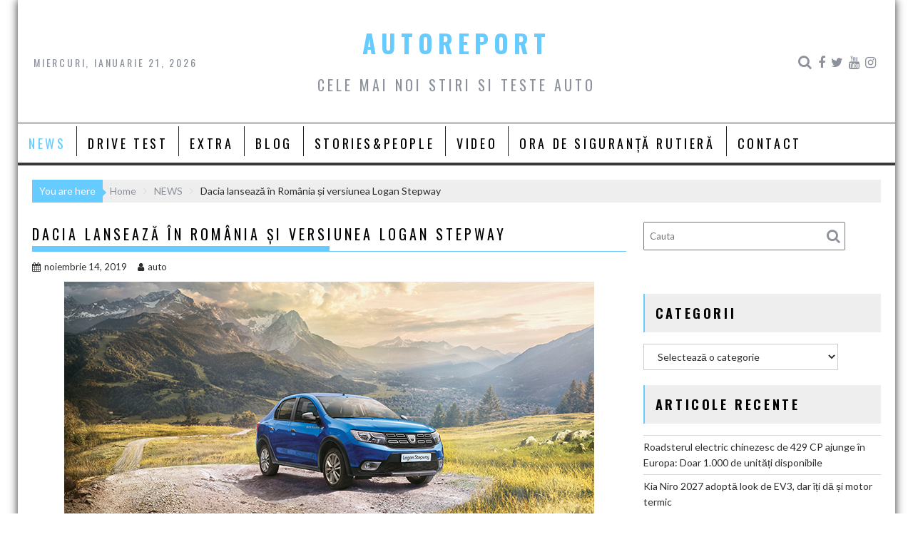

--- FILE ---
content_type: text/html; charset=UTF-8
request_url: http://autoreport.ro/dacia-lanseaza-in-romania-si-versiunea-logan-stepway/
body_size: 15994
content:
<!DOCTYPE html><html lang="ro-RO">
    	<head>

		<meta charset="UTF-8">
        <meta name="viewport" content="width=device-width, initial-scale=1">
        <link rel="profile" href="http://gmpg.org/xfn/11">
        <link rel="pingback" href="http://autoreport.ro/xmlrpc.php">
    <title>Dacia lansează în România și versiunea Logan Stepway &#8211; AUTOREPORT</title>
<meta name='robots' content='max-image-preview:large' />
<link rel='dns-prefetch' href='//static.addtoany.com' />
<link rel='dns-prefetch' href='//apis.google.com' />
<link rel='dns-prefetch' href='//fonts.googleapis.com' />
<link rel='dns-prefetch' href='//s.w.org' />
<link rel="alternate" type="application/rss+xml" title="AUTOREPORT &raquo; Flux" href="http://autoreport.ro/feed/" />
<link rel="alternate" type="application/rss+xml" title="AUTOREPORT &raquo; Flux comentarii" href="http://autoreport.ro/comments/feed/" />
<script type="text/javascript">
window._wpemojiSettings = {"baseUrl":"https:\/\/s.w.org\/images\/core\/emoji\/14.0.0\/72x72\/","ext":".png","svgUrl":"https:\/\/s.w.org\/images\/core\/emoji\/14.0.0\/svg\/","svgExt":".svg","source":{"concatemoji":"http:\/\/autoreport.ro\/wp-includes\/js\/wp-emoji-release.min.js?ver=6.0.11"}};
/*! This file is auto-generated */
!function(e,a,t){var n,r,o,i=a.createElement("canvas"),p=i.getContext&&i.getContext("2d");function s(e,t){var a=String.fromCharCode,e=(p.clearRect(0,0,i.width,i.height),p.fillText(a.apply(this,e),0,0),i.toDataURL());return p.clearRect(0,0,i.width,i.height),p.fillText(a.apply(this,t),0,0),e===i.toDataURL()}function c(e){var t=a.createElement("script");t.src=e,t.defer=t.type="text/javascript",a.getElementsByTagName("head")[0].appendChild(t)}for(o=Array("flag","emoji"),t.supports={everything:!0,everythingExceptFlag:!0},r=0;r<o.length;r++)t.supports[o[r]]=function(e){if(!p||!p.fillText)return!1;switch(p.textBaseline="top",p.font="600 32px Arial",e){case"flag":return s([127987,65039,8205,9895,65039],[127987,65039,8203,9895,65039])?!1:!s([55356,56826,55356,56819],[55356,56826,8203,55356,56819])&&!s([55356,57332,56128,56423,56128,56418,56128,56421,56128,56430,56128,56423,56128,56447],[55356,57332,8203,56128,56423,8203,56128,56418,8203,56128,56421,8203,56128,56430,8203,56128,56423,8203,56128,56447]);case"emoji":return!s([129777,127995,8205,129778,127999],[129777,127995,8203,129778,127999])}return!1}(o[r]),t.supports.everything=t.supports.everything&&t.supports[o[r]],"flag"!==o[r]&&(t.supports.everythingExceptFlag=t.supports.everythingExceptFlag&&t.supports[o[r]]);t.supports.everythingExceptFlag=t.supports.everythingExceptFlag&&!t.supports.flag,t.DOMReady=!1,t.readyCallback=function(){t.DOMReady=!0},t.supports.everything||(n=function(){t.readyCallback()},a.addEventListener?(a.addEventListener("DOMContentLoaded",n,!1),e.addEventListener("load",n,!1)):(e.attachEvent("onload",n),a.attachEvent("onreadystatechange",function(){"complete"===a.readyState&&t.readyCallback()})),(e=t.source||{}).concatemoji?c(e.concatemoji):e.wpemoji&&e.twemoji&&(c(e.twemoji),c(e.wpemoji)))}(window,document,window._wpemojiSettings);
</script>
<style type="text/css">
img.wp-smiley,
img.emoji {
	display: inline !important;
	border: none !important;
	box-shadow: none !important;
	height: 1em !important;
	width: 1em !important;
	margin: 0 0.07em !important;
	vertical-align: -0.1em !important;
	background: none !important;
	padding: 0 !important;
}
</style>
	<link rel='stylesheet' id='sby_styles-css'  href='http://autoreport.ro/wp-content/plugins/feeds-for-youtube/css/sb-youtube.min.css?ver=1.4.5' type='text/css' media='all' />
<link rel='stylesheet' id='sbi_styles-css'  href='http://autoreport.ro/wp-content/plugins/instagram-feed/css/sbi-styles.min.css?ver=6.0.6' type='text/css' media='all' />
<link rel='stylesheet' id='wp-block-library-css'  href='http://autoreport.ro/wp-includes/css/dist/block-library/style.min.css?ver=6.0.11' type='text/css' media='all' />
<style id='wp-block-library-theme-inline-css' type='text/css'>
.wp-block-audio figcaption{color:#555;font-size:13px;text-align:center}.is-dark-theme .wp-block-audio figcaption{color:hsla(0,0%,100%,.65)}.wp-block-code{border:1px solid #ccc;border-radius:4px;font-family:Menlo,Consolas,monaco,monospace;padding:.8em 1em}.wp-block-embed figcaption{color:#555;font-size:13px;text-align:center}.is-dark-theme .wp-block-embed figcaption{color:hsla(0,0%,100%,.65)}.blocks-gallery-caption{color:#555;font-size:13px;text-align:center}.is-dark-theme .blocks-gallery-caption{color:hsla(0,0%,100%,.65)}.wp-block-image figcaption{color:#555;font-size:13px;text-align:center}.is-dark-theme .wp-block-image figcaption{color:hsla(0,0%,100%,.65)}.wp-block-pullquote{border-top:4px solid;border-bottom:4px solid;margin-bottom:1.75em;color:currentColor}.wp-block-pullquote__citation,.wp-block-pullquote cite,.wp-block-pullquote footer{color:currentColor;text-transform:uppercase;font-size:.8125em;font-style:normal}.wp-block-quote{border-left:.25em solid;margin:0 0 1.75em;padding-left:1em}.wp-block-quote cite,.wp-block-quote footer{color:currentColor;font-size:.8125em;position:relative;font-style:normal}.wp-block-quote.has-text-align-right{border-left:none;border-right:.25em solid;padding-left:0;padding-right:1em}.wp-block-quote.has-text-align-center{border:none;padding-left:0}.wp-block-quote.is-large,.wp-block-quote.is-style-large,.wp-block-quote.is-style-plain{border:none}.wp-block-search .wp-block-search__label{font-weight:700}:where(.wp-block-group.has-background){padding:1.25em 2.375em}.wp-block-separator.has-css-opacity{opacity:.4}.wp-block-separator{border:none;border-bottom:2px solid;margin-left:auto;margin-right:auto}.wp-block-separator.has-alpha-channel-opacity{opacity:1}.wp-block-separator:not(.is-style-wide):not(.is-style-dots){width:100px}.wp-block-separator.has-background:not(.is-style-dots){border-bottom:none;height:1px}.wp-block-separator.has-background:not(.is-style-wide):not(.is-style-dots){height:2px}.wp-block-table thead{border-bottom:3px solid}.wp-block-table tfoot{border-top:3px solid}.wp-block-table td,.wp-block-table th{padding:.5em;border:1px solid;word-break:normal}.wp-block-table figcaption{color:#555;font-size:13px;text-align:center}.is-dark-theme .wp-block-table figcaption{color:hsla(0,0%,100%,.65)}.wp-block-video figcaption{color:#555;font-size:13px;text-align:center}.is-dark-theme .wp-block-video figcaption{color:hsla(0,0%,100%,.65)}.wp-block-template-part.has-background{padding:1.25em 2.375em;margin-top:0;margin-bottom:0}
</style>
<style id='global-styles-inline-css' type='text/css'>
body{--wp--preset--color--black: #000000;--wp--preset--color--cyan-bluish-gray: #abb8c3;--wp--preset--color--white: #ffffff;--wp--preset--color--pale-pink: #f78da7;--wp--preset--color--vivid-red: #cf2e2e;--wp--preset--color--luminous-vivid-orange: #ff6900;--wp--preset--color--luminous-vivid-amber: #fcb900;--wp--preset--color--light-green-cyan: #7bdcb5;--wp--preset--color--vivid-green-cyan: #00d084;--wp--preset--color--pale-cyan-blue: #8ed1fc;--wp--preset--color--vivid-cyan-blue: #0693e3;--wp--preset--color--vivid-purple: #9b51e0;--wp--preset--gradient--vivid-cyan-blue-to-vivid-purple: linear-gradient(135deg,rgba(6,147,227,1) 0%,rgb(155,81,224) 100%);--wp--preset--gradient--light-green-cyan-to-vivid-green-cyan: linear-gradient(135deg,rgb(122,220,180) 0%,rgb(0,208,130) 100%);--wp--preset--gradient--luminous-vivid-amber-to-luminous-vivid-orange: linear-gradient(135deg,rgba(252,185,0,1) 0%,rgba(255,105,0,1) 100%);--wp--preset--gradient--luminous-vivid-orange-to-vivid-red: linear-gradient(135deg,rgba(255,105,0,1) 0%,rgb(207,46,46) 100%);--wp--preset--gradient--very-light-gray-to-cyan-bluish-gray: linear-gradient(135deg,rgb(238,238,238) 0%,rgb(169,184,195) 100%);--wp--preset--gradient--cool-to-warm-spectrum: linear-gradient(135deg,rgb(74,234,220) 0%,rgb(151,120,209) 20%,rgb(207,42,186) 40%,rgb(238,44,130) 60%,rgb(251,105,98) 80%,rgb(254,248,76) 100%);--wp--preset--gradient--blush-light-purple: linear-gradient(135deg,rgb(255,206,236) 0%,rgb(152,150,240) 100%);--wp--preset--gradient--blush-bordeaux: linear-gradient(135deg,rgb(254,205,165) 0%,rgb(254,45,45) 50%,rgb(107,0,62) 100%);--wp--preset--gradient--luminous-dusk: linear-gradient(135deg,rgb(255,203,112) 0%,rgb(199,81,192) 50%,rgb(65,88,208) 100%);--wp--preset--gradient--pale-ocean: linear-gradient(135deg,rgb(255,245,203) 0%,rgb(182,227,212) 50%,rgb(51,167,181) 100%);--wp--preset--gradient--electric-grass: linear-gradient(135deg,rgb(202,248,128) 0%,rgb(113,206,126) 100%);--wp--preset--gradient--midnight: linear-gradient(135deg,rgb(2,3,129) 0%,rgb(40,116,252) 100%);--wp--preset--duotone--dark-grayscale: url('#wp-duotone-dark-grayscale');--wp--preset--duotone--grayscale: url('#wp-duotone-grayscale');--wp--preset--duotone--purple-yellow: url('#wp-duotone-purple-yellow');--wp--preset--duotone--blue-red: url('#wp-duotone-blue-red');--wp--preset--duotone--midnight: url('#wp-duotone-midnight');--wp--preset--duotone--magenta-yellow: url('#wp-duotone-magenta-yellow');--wp--preset--duotone--purple-green: url('#wp-duotone-purple-green');--wp--preset--duotone--blue-orange: url('#wp-duotone-blue-orange');--wp--preset--font-size--small: 13px;--wp--preset--font-size--medium: 20px;--wp--preset--font-size--large: 36px;--wp--preset--font-size--x-large: 42px;}.has-black-color{color: var(--wp--preset--color--black) !important;}.has-cyan-bluish-gray-color{color: var(--wp--preset--color--cyan-bluish-gray) !important;}.has-white-color{color: var(--wp--preset--color--white) !important;}.has-pale-pink-color{color: var(--wp--preset--color--pale-pink) !important;}.has-vivid-red-color{color: var(--wp--preset--color--vivid-red) !important;}.has-luminous-vivid-orange-color{color: var(--wp--preset--color--luminous-vivid-orange) !important;}.has-luminous-vivid-amber-color{color: var(--wp--preset--color--luminous-vivid-amber) !important;}.has-light-green-cyan-color{color: var(--wp--preset--color--light-green-cyan) !important;}.has-vivid-green-cyan-color{color: var(--wp--preset--color--vivid-green-cyan) !important;}.has-pale-cyan-blue-color{color: var(--wp--preset--color--pale-cyan-blue) !important;}.has-vivid-cyan-blue-color{color: var(--wp--preset--color--vivid-cyan-blue) !important;}.has-vivid-purple-color{color: var(--wp--preset--color--vivid-purple) !important;}.has-black-background-color{background-color: var(--wp--preset--color--black) !important;}.has-cyan-bluish-gray-background-color{background-color: var(--wp--preset--color--cyan-bluish-gray) !important;}.has-white-background-color{background-color: var(--wp--preset--color--white) !important;}.has-pale-pink-background-color{background-color: var(--wp--preset--color--pale-pink) !important;}.has-vivid-red-background-color{background-color: var(--wp--preset--color--vivid-red) !important;}.has-luminous-vivid-orange-background-color{background-color: var(--wp--preset--color--luminous-vivid-orange) !important;}.has-luminous-vivid-amber-background-color{background-color: var(--wp--preset--color--luminous-vivid-amber) !important;}.has-light-green-cyan-background-color{background-color: var(--wp--preset--color--light-green-cyan) !important;}.has-vivid-green-cyan-background-color{background-color: var(--wp--preset--color--vivid-green-cyan) !important;}.has-pale-cyan-blue-background-color{background-color: var(--wp--preset--color--pale-cyan-blue) !important;}.has-vivid-cyan-blue-background-color{background-color: var(--wp--preset--color--vivid-cyan-blue) !important;}.has-vivid-purple-background-color{background-color: var(--wp--preset--color--vivid-purple) !important;}.has-black-border-color{border-color: var(--wp--preset--color--black) !important;}.has-cyan-bluish-gray-border-color{border-color: var(--wp--preset--color--cyan-bluish-gray) !important;}.has-white-border-color{border-color: var(--wp--preset--color--white) !important;}.has-pale-pink-border-color{border-color: var(--wp--preset--color--pale-pink) !important;}.has-vivid-red-border-color{border-color: var(--wp--preset--color--vivid-red) !important;}.has-luminous-vivid-orange-border-color{border-color: var(--wp--preset--color--luminous-vivid-orange) !important;}.has-luminous-vivid-amber-border-color{border-color: var(--wp--preset--color--luminous-vivid-amber) !important;}.has-light-green-cyan-border-color{border-color: var(--wp--preset--color--light-green-cyan) !important;}.has-vivid-green-cyan-border-color{border-color: var(--wp--preset--color--vivid-green-cyan) !important;}.has-pale-cyan-blue-border-color{border-color: var(--wp--preset--color--pale-cyan-blue) !important;}.has-vivid-cyan-blue-border-color{border-color: var(--wp--preset--color--vivid-cyan-blue) !important;}.has-vivid-purple-border-color{border-color: var(--wp--preset--color--vivid-purple) !important;}.has-vivid-cyan-blue-to-vivid-purple-gradient-background{background: var(--wp--preset--gradient--vivid-cyan-blue-to-vivid-purple) !important;}.has-light-green-cyan-to-vivid-green-cyan-gradient-background{background: var(--wp--preset--gradient--light-green-cyan-to-vivid-green-cyan) !important;}.has-luminous-vivid-amber-to-luminous-vivid-orange-gradient-background{background: var(--wp--preset--gradient--luminous-vivid-amber-to-luminous-vivid-orange) !important;}.has-luminous-vivid-orange-to-vivid-red-gradient-background{background: var(--wp--preset--gradient--luminous-vivid-orange-to-vivid-red) !important;}.has-very-light-gray-to-cyan-bluish-gray-gradient-background{background: var(--wp--preset--gradient--very-light-gray-to-cyan-bluish-gray) !important;}.has-cool-to-warm-spectrum-gradient-background{background: var(--wp--preset--gradient--cool-to-warm-spectrum) !important;}.has-blush-light-purple-gradient-background{background: var(--wp--preset--gradient--blush-light-purple) !important;}.has-blush-bordeaux-gradient-background{background: var(--wp--preset--gradient--blush-bordeaux) !important;}.has-luminous-dusk-gradient-background{background: var(--wp--preset--gradient--luminous-dusk) !important;}.has-pale-ocean-gradient-background{background: var(--wp--preset--gradient--pale-ocean) !important;}.has-electric-grass-gradient-background{background: var(--wp--preset--gradient--electric-grass) !important;}.has-midnight-gradient-background{background: var(--wp--preset--gradient--midnight) !important;}.has-small-font-size{font-size: var(--wp--preset--font-size--small) !important;}.has-medium-font-size{font-size: var(--wp--preset--font-size--medium) !important;}.has-large-font-size{font-size: var(--wp--preset--font-size--large) !important;}.has-x-large-font-size{font-size: var(--wp--preset--font-size--x-large) !important;}
</style>
<link rel='stylesheet' id='press-tube_user_style-css'  href='http://autoreport.ro/wp-content/plugins/press-tube/assets/dist/css/user.css' type='text/css' media='all' />
<link rel='stylesheet' id='social_share_button_style-css'  href='http://autoreport.ro/wp-content/plugins/social-share-button/assets/front/css/style.css?ver=6.0.11' type='text/css' media='all' />
<link rel='stylesheet' id='fontawesome-5-css'  href='http://autoreport.ro/wp-content/plugins/social-share-button/assets/global/css/fontawesome-5.min.css?ver=6.0.11' type='text/css' media='all' />
<link rel='stylesheet' id='rss-retriever-css'  href='http://autoreport.ro/wp-content/plugins/wp-rss-retriever/inc/css/rss-retriever.css?ver=1.6.5' type='text/css' media='all' />
<link rel='stylesheet' id='bxslider-css'  href='http://autoreport.ro/wp-content/themes/acmeblog/assets/library/bxslider/css/jquery.bxslider.min.css?ver=4.2.5' type='text/css' media='all' />
<link rel='stylesheet' id='acmeblog-googleapis-css'  href='//fonts.googleapis.com/css?family=Oswald%3A300%2C400%2C700%7CLato%3A400%2C700&#038;ver=1.0.1' type='text/css' media='all' />
<link rel='stylesheet' id='font-awesome-css'  href='http://autoreport.ro/wp-content/themes/acmeblog/assets/library/Font-Awesome/css/font-awesome.min.css?ver=4.7.0' type='text/css' media='all' />
<link rel='stylesheet' id='acmeblog-style-css'  href='http://autoreport.ro/wp-content/themes/acmeblog/style.css?ver=6.0.11' type='text/css' media='all' />
<style id='acmeblog-style-inline-css' type='text/css'>

            mark,
            .comment-form .form-submit input,
            .slider-section .cat-links a,
            #calendar_wrap #wp-calendar #today,
            #calendar_wrap #wp-calendar #today a,
            .wpcf7-form input.wpcf7-submit:hover,
            .breadcrumb{
                background: #66CCFF;
            }
            a:hover,
            .header-wrapper .menu li a:hover,
            .screen-reader-text:focus,
            .bn-content a:hover,
            .socials a:hover,
            .site-title a,
            .widget_search input#s,
            .besides-slider .post-title a:hover,
            .slider-feature-wrap a:hover,
            .slider-section .bx-controls-direction a,
            .besides-slider .beside-post:hover .beside-caption,
            .besides-slider .beside-post:hover .beside-caption a:hover,
            .featured-desc .above-entry-meta span:hover,
            .posted-on a:hover,
            .cat-links a:hover,
            .comments-link a:hover,
            .edit-link a:hover,
            .tags-links a:hover,
            .byline a:hover,
            .nav-links a:hover,
            #acmeblog-breadcrumbs a:hover,
            .wpcf7-form input.wpcf7-submit,
            .widget li a:hover,
            .header-wrapper .menu > li.current-menu-item > a,
            .header-wrapper .menu > li.current-menu-parent > a,
            .header-wrapper .menu > li.current_page_parent > a,
            .header-wrapper .menu > li.current_page_ancestor > a{
                color: #66CCFF;
            }
         .nav-links .nav-previous a:hover,
            .nav-links .nav-next a:hover{
                border-top: 1px solid #66CCFF;
            }
            .besides-slider .beside-post{
                border-bottom: 3px solid #66CCFF;
            }
            .page-header .page-title,
            .single .entry-header .entry-title{
                border-bottom: 1px solid #66CCFF;
            }
            .page-header .page-title:before,
            .single .entry-header .entry-title:before{
                border-bottom: 7px solid #66CCFF;
            }
            .wpcf7-form input.wpcf7-submit:hover,
            article.post.sticky,
            .comment-form .form-submit input,
            .read-more:hover{
                border: 2px solid #66CCFF;
            }
            .breadcrumb::after {
                border-left: 5px solid #66CCFF;
            }
            .rtl .breadcrumb::after {
                border-right: 5px solid #66CCFF;
                border-left:none;
            }
            .tagcloud a{
                border: 1px solid #66CCFF;
            }
            .widget-title{
                border-left: 2px solid #66CCFF;
            }
            .rtl .widget-title {
                border-right: 5px solid #66CCFF;
                border-left:none;
            }
         
            @media screen and (max-width:992px){
                .slicknav_btn.slicknav_open{
                    border: 1px solid #66CCFF;
                }
                .slicknav_btn.slicknav_open:before{
                    background: #66CCFF;
                    box-shadow: 0 6px 0 0 #66CCFF, 0 12px 0 0 #66CCFF;
                }
                .slicknav_nav li:hover > a,
                .slicknav_nav li.current-menu-ancestor a,
                .slicknav_nav li.current-menu-item  > a,
                .slicknav_nav li.current_page_item a,
                .slicknav_nav li.current_page_item .slicknav_item span,
                .slicknav_nav li .slicknav_item:hover a{
                    color: #66CCFF;
                }
            }
</style>
<link rel='stylesheet' id='acmeblog-block-front-styles-css'  href='http://autoreport.ro/wp-content/themes/acmeblog/acmethemes/gutenberg/gutenberg-front.css?ver=1.0' type='text/css' media='all' />
<link rel='stylesheet' id='addtoany-css'  href='http://autoreport.ro/wp-content/plugins/add-to-any/addtoany.min.css?ver=1.16' type='text/css' media='all' />
<script type='text/javascript' id='addtoany-core-js-before'>
window.a2a_config=window.a2a_config||{};a2a_config.callbacks=[];a2a_config.overlays=[];a2a_config.templates={};a2a_localize = {
	Share: "Partajează",
	Save: "Salvează",
	Subscribe: "Abonare",
	Email: "Email",
	Bookmark: "Pune un semn de carte",
	ShowAll: "Arată tot",
	ShowLess: "Arată mai puțin",
	FindServices: "găseşte serviciu/i",
	FindAnyServiceToAddTo: "găseşte instantaneu orice serviciu de adăugat la",
	PoweredBy: "Propulsat de",
	ShareViaEmail: "Partajat via email",
	SubscribeViaEmail: "Abonare via email",
	BookmarkInYourBrowser: "pune semn în browserul tău",
	BookmarkInstructions: "Apasă Ctrl+D sau \u2318+D pentru a pune un semn de carte paginii",
	AddToYourFavorites: "adaugă la pagini favorite",
	SendFromWebOrProgram: "Trimis de la orice adresă de email sau program de email",
	EmailProgram: "Program de email",
	More: "Mai mult&#8230;",
	ThanksForSharing: "Thanks for sharing!",
	ThanksForFollowing: "Thanks for following!"
};
</script>
<script type='text/javascript' async src='https://static.addtoany.com/menu/page.js' id='addtoany-core-js'></script>
<script type='text/javascript' src='http://autoreport.ro/wp-includes/js/jquery/jquery.min.js?ver=3.6.0' id='jquery-core-js'></script>
<script type='text/javascript' src='http://autoreport.ro/wp-includes/js/jquery/jquery-migrate.min.js?ver=3.3.2' id='jquery-migrate-js'></script>
<script type='text/javascript' async src='http://autoreport.ro/wp-content/plugins/add-to-any/addtoany.min.js?ver=1.1' id='addtoany-jquery-js'></script>
<script type='text/javascript' id='social_share_button_front_js-js-extra'>
/* <![CDATA[ */
var social_share_button_ajax = {"social_share_button_ajaxurl":"http:\/\/autoreport.ro\/wp-admin\/admin-ajax.php"};
/* ]]> */
</script>
<script type='text/javascript' src='http://autoreport.ro/wp-content/plugins/social-share-button/assets/front/js/scripts.js?ver=6.0.11' id='social_share_button_front_js-js'></script>
<!--[if lt IE 9]>
<script type='text/javascript' src='http://autoreport.ro/wp-content/themes/acmeblog/assets/library/html5shiv/html5shiv.min.js?ver=3.7.3' id='html5shiv-js'></script>
<![endif]-->
<!--[if lt IE 9]>
<script type='text/javascript' src='http://autoreport.ro/wp-content/themes/acmeblog/assets/library/respond/respond.min.js?ver=1.1.2' id='respond-js'></script>
<![endif]-->
<link rel="https://api.w.org/" href="http://autoreport.ro/wp-json/" /><link rel="alternate" type="application/json" href="http://autoreport.ro/wp-json/wp/v2/posts/15142" /><link rel="EditURI" type="application/rsd+xml" title="RSD" href="http://autoreport.ro/xmlrpc.php?rsd" />
<link rel="wlwmanifest" type="application/wlwmanifest+xml" href="http://autoreport.ro/wp-includes/wlwmanifest.xml" /> 
<meta name="generator" content="WordPress 6.0.11" />
<link rel="canonical" href="http://autoreport.ro/dacia-lanseaza-in-romania-si-versiunea-logan-stepway/" />
<link rel='shortlink' href='http://autoreport.ro/?p=15142' />
<link rel="alternate" type="application/json+oembed" href="http://autoreport.ro/wp-json/oembed/1.0/embed?url=http%3A%2F%2Fautoreport.ro%2Fdacia-lanseaza-in-romania-si-versiunea-logan-stepway%2F" />
<link rel="alternate" type="text/xml+oembed" href="http://autoreport.ro/wp-json/oembed/1.0/embed?url=http%3A%2F%2Fautoreport.ro%2Fdacia-lanseaza-in-romania-si-versiunea-logan-stepway%2F&#038;format=xml" />
<script>
jQuery(document).ready(function(){
jQuery("html").attr("xmlns:og","http://opengraphprotocol.org/schema/");
});
</script>
			<meta property="og:type" content="article" />
		<meta property="og:title" content="Dacia lansează în România și versiunea Logan Stepway" />
		<meta property="og:site_name" content="AUTOREPORT" />
		<meta property='og:url' content="http://autoreport.ro/dacia-lanseaza-in-romania-si-versiunea-logan-stepway/" />
		<meta name="og:author" content="auto" />
			<meta property="og:title" content="Dacia lansează în România și versiunea Logan Stepway" /><meta property="og:url" content="http://autoreport.ro/dacia-lanseaza-in-romania-si-versiunea-logan-stepway/" /><meta property="og:image" content="http://autoreport.ro/wp-content/uploads/2019/11/loganstepwaygallery.png" /><!-- (c) 2000-2023 Gemius SA version 2.0: /autoreport.ro/970x250_desktop_ssg, xxxxxxx_Ssangyong_Ext(2.10.2023-31.01.2024) -->
<script language="javascript1.2" type="text/javascript">
//<![CDATA[
document.write('<scr'+'ipt src="https://rogde.adocean.pl/_'+(new Date()).getTime()+'/ad.js?id=n3hGJVjL4oDY_RuHHs7xCJh3zUY44ycwKCNFiLit4_z.I7/nc=0/gdpr=0/gdpr_consent=/redir=" language="javascript"></scr'+'ipt>');
//]]>
</script>
<link rel="icon" href="http://autoreport.ro/wp-content/uploads/2016/03/cropped-75156_453911224660272_1980299427_n-32x32.png" sizes="32x32" />
<link rel="icon" href="http://autoreport.ro/wp-content/uploads/2016/03/cropped-75156_453911224660272_1980299427_n-192x192.png" sizes="192x192" />
<link rel="apple-touch-icon" href="http://autoreport.ro/wp-content/uploads/2016/03/cropped-75156_453911224660272_1980299427_n-180x180.png" />
<meta name="msapplication-TileImage" content="http://autoreport.ro/wp-content/uploads/2016/03/cropped-75156_453911224660272_1980299427_n-270x270.png" />
	</head>

<body class="post-template-default single single-post postid-15142 single-format-standard wp-custom-logo blog-large-image single-large-image right-sidebar group-blog">

<svg xmlns="http://www.w3.org/2000/svg" viewBox="0 0 0 0" width="0" height="0" focusable="false" role="none" style="visibility: hidden; position: absolute; left: -9999px; overflow: hidden;" ><defs><filter id="wp-duotone-dark-grayscale"><feColorMatrix color-interpolation-filters="sRGB" type="matrix" values=" .299 .587 .114 0 0 .299 .587 .114 0 0 .299 .587 .114 0 0 .299 .587 .114 0 0 " /><feComponentTransfer color-interpolation-filters="sRGB" ><feFuncR type="table" tableValues="0 0.49803921568627" /><feFuncG type="table" tableValues="0 0.49803921568627" /><feFuncB type="table" tableValues="0 0.49803921568627" /><feFuncA type="table" tableValues="1 1" /></feComponentTransfer><feComposite in2="SourceGraphic" operator="in" /></filter></defs></svg><svg xmlns="http://www.w3.org/2000/svg" viewBox="0 0 0 0" width="0" height="0" focusable="false" role="none" style="visibility: hidden; position: absolute; left: -9999px; overflow: hidden;" ><defs><filter id="wp-duotone-grayscale"><feColorMatrix color-interpolation-filters="sRGB" type="matrix" values=" .299 .587 .114 0 0 .299 .587 .114 0 0 .299 .587 .114 0 0 .299 .587 .114 0 0 " /><feComponentTransfer color-interpolation-filters="sRGB" ><feFuncR type="table" tableValues="0 1" /><feFuncG type="table" tableValues="0 1" /><feFuncB type="table" tableValues="0 1" /><feFuncA type="table" tableValues="1 1" /></feComponentTransfer><feComposite in2="SourceGraphic" operator="in" /></filter></defs></svg><svg xmlns="http://www.w3.org/2000/svg" viewBox="0 0 0 0" width="0" height="0" focusable="false" role="none" style="visibility: hidden; position: absolute; left: -9999px; overflow: hidden;" ><defs><filter id="wp-duotone-purple-yellow"><feColorMatrix color-interpolation-filters="sRGB" type="matrix" values=" .299 .587 .114 0 0 .299 .587 .114 0 0 .299 .587 .114 0 0 .299 .587 .114 0 0 " /><feComponentTransfer color-interpolation-filters="sRGB" ><feFuncR type="table" tableValues="0.54901960784314 0.98823529411765" /><feFuncG type="table" tableValues="0 1" /><feFuncB type="table" tableValues="0.71764705882353 0.25490196078431" /><feFuncA type="table" tableValues="1 1" /></feComponentTransfer><feComposite in2="SourceGraphic" operator="in" /></filter></defs></svg><svg xmlns="http://www.w3.org/2000/svg" viewBox="0 0 0 0" width="0" height="0" focusable="false" role="none" style="visibility: hidden; position: absolute; left: -9999px; overflow: hidden;" ><defs><filter id="wp-duotone-blue-red"><feColorMatrix color-interpolation-filters="sRGB" type="matrix" values=" .299 .587 .114 0 0 .299 .587 .114 0 0 .299 .587 .114 0 0 .299 .587 .114 0 0 " /><feComponentTransfer color-interpolation-filters="sRGB" ><feFuncR type="table" tableValues="0 1" /><feFuncG type="table" tableValues="0 0.27843137254902" /><feFuncB type="table" tableValues="0.5921568627451 0.27843137254902" /><feFuncA type="table" tableValues="1 1" /></feComponentTransfer><feComposite in2="SourceGraphic" operator="in" /></filter></defs></svg><svg xmlns="http://www.w3.org/2000/svg" viewBox="0 0 0 0" width="0" height="0" focusable="false" role="none" style="visibility: hidden; position: absolute; left: -9999px; overflow: hidden;" ><defs><filter id="wp-duotone-midnight"><feColorMatrix color-interpolation-filters="sRGB" type="matrix" values=" .299 .587 .114 0 0 .299 .587 .114 0 0 .299 .587 .114 0 0 .299 .587 .114 0 0 " /><feComponentTransfer color-interpolation-filters="sRGB" ><feFuncR type="table" tableValues="0 0" /><feFuncG type="table" tableValues="0 0.64705882352941" /><feFuncB type="table" tableValues="0 1" /><feFuncA type="table" tableValues="1 1" /></feComponentTransfer><feComposite in2="SourceGraphic" operator="in" /></filter></defs></svg><svg xmlns="http://www.w3.org/2000/svg" viewBox="0 0 0 0" width="0" height="0" focusable="false" role="none" style="visibility: hidden; position: absolute; left: -9999px; overflow: hidden;" ><defs><filter id="wp-duotone-magenta-yellow"><feColorMatrix color-interpolation-filters="sRGB" type="matrix" values=" .299 .587 .114 0 0 .299 .587 .114 0 0 .299 .587 .114 0 0 .299 .587 .114 0 0 " /><feComponentTransfer color-interpolation-filters="sRGB" ><feFuncR type="table" tableValues="0.78039215686275 1" /><feFuncG type="table" tableValues="0 0.94901960784314" /><feFuncB type="table" tableValues="0.35294117647059 0.47058823529412" /><feFuncA type="table" tableValues="1 1" /></feComponentTransfer><feComposite in2="SourceGraphic" operator="in" /></filter></defs></svg><svg xmlns="http://www.w3.org/2000/svg" viewBox="0 0 0 0" width="0" height="0" focusable="false" role="none" style="visibility: hidden; position: absolute; left: -9999px; overflow: hidden;" ><defs><filter id="wp-duotone-purple-green"><feColorMatrix color-interpolation-filters="sRGB" type="matrix" values=" .299 .587 .114 0 0 .299 .587 .114 0 0 .299 .587 .114 0 0 .299 .587 .114 0 0 " /><feComponentTransfer color-interpolation-filters="sRGB" ><feFuncR type="table" tableValues="0.65098039215686 0.40392156862745" /><feFuncG type="table" tableValues="0 1" /><feFuncB type="table" tableValues="0.44705882352941 0.4" /><feFuncA type="table" tableValues="1 1" /></feComponentTransfer><feComposite in2="SourceGraphic" operator="in" /></filter></defs></svg><svg xmlns="http://www.w3.org/2000/svg" viewBox="0 0 0 0" width="0" height="0" focusable="false" role="none" style="visibility: hidden; position: absolute; left: -9999px; overflow: hidden;" ><defs><filter id="wp-duotone-blue-orange"><feColorMatrix color-interpolation-filters="sRGB" type="matrix" values=" .299 .587 .114 0 0 .299 .587 .114 0 0 .299 .587 .114 0 0 .299 .587 .114 0 0 " /><feComponentTransfer color-interpolation-filters="sRGB" ><feFuncR type="table" tableValues="0.098039215686275 1" /><feFuncG type="table" tableValues="0 0.66274509803922" /><feFuncB type="table" tableValues="0.84705882352941 0.41960784313725" /><feFuncA type="table" tableValues="1 1" /></feComponentTransfer><feComposite in2="SourceGraphic" operator="in" /></filter></defs></svg>        <div id="page" class="hfeed site">
            <a class="skip-link screen-reader-text" href="#content" title="link">Skip to content</a>
            <header id="masthead" class="site-header" role="banner">
            <div class="wrapper header-wrapper clearfix">
                <div class="header-container">
                    <div class="site-branding clearfix">
                         <div class="date-display acme-col-3">miercuri, ianuarie 21, 2026</div>                        <div class="site-logo acme-col-3">
                                                                                            <p class="site-title">
                                        <a href="http://autoreport.ro/" rel="home">AUTOREPORT</a>
                                    </p>
                                                                        <p class="site-description">Cele mai noi stiri si teste auto</p>
                                    <!--acmeblog-header-id-display-opt-->
                        </div><!--site-logo-->

                        <div class="right-header acme-col-3 float-right">
                            <div class='acme-search-block'><span class='acme-toggle-search fa fa-search'></span><div class="search-block">
    <form action="http://autoreport.ro" class="searchform" id="searchform" method="get" role="search">
        <div>
            <label for="menu-search" class="screen-reader-text"></label>
                        <input type="text"  placeholder="Cauta"  class="menu-search" id="menu-search" name="s" value="">
            <button class="searchsubmit fa fa-search" type="submit" id="searchsubmit"></button>
        </div>
    </form>
</div></div>        <div class="socials">
                            <a href="http://www.facebook.com/AUTOREPORTRO" class="facebook" data-title="Facebook" target="_blank">
                    <span class="font-icon-social-facebook"><i class="fa fa-facebook"></i></span>
                </a>
                            <a href="http://www.twitter.com/auto_hobby" class="twitter" data-title="Twitter" target="_blank">
                    <span class="font-icon-social-twitter"><i class="fa fa-twitter"></i></span>
                </a>
                            <a href="http://www.youtube.com/autoreportRO" class="youtube" data-title="Youtube" target="_blank">
                    <span class="font-icon-social-youtube"><i class="fa fa-youtube"></i></span>
                </a>
                            <a href="https://www.instagram.com/autoreport.ro/" class="instagram" data-title="Instagram" target="_blank">
                    <span class="font-icon-social-instagram"><i class="fa fa-instagram"></i></span>
                </a>
                    </div>
                                </div>
                    </div>
                    <nav id="site-navigation" class="main-navigation clearfix" role="navigation">
                        <div class="header-main-menu clearfix">
                                                            <div class="acmethemes-nav"><ul id="menu-menu-1" class="menu"><li id="menu-item-7" class="menu-item menu-item-type-taxonomy menu-item-object-category current-post-ancestor current-menu-parent current-post-parent menu-item-7"><a href="http://autoreport.ro/category/news/">NEWS</a></li>
<li id="menu-item-8" class="menu-item menu-item-type-taxonomy menu-item-object-category menu-item-8"><a href="http://autoreport.ro/category/drive-test/">DRIVE TEST</a></li>
<li id="menu-item-9" class="menu-item menu-item-type-taxonomy menu-item-object-category menu-item-9"><a href="http://autoreport.ro/category/extra/">EXTRA</a></li>
<li id="menu-item-10" class="menu-item menu-item-type-taxonomy menu-item-object-category menu-item-10"><a href="http://autoreport.ro/category/blog/">BLOG</a></li>
<li id="menu-item-11" class="menu-item menu-item-type-taxonomy menu-item-object-category menu-item-11"><a href="http://autoreport.ro/category/storiespeople/">STORIES&amp;PEOPLE</a></li>
<li id="menu-item-12" class="menu-item menu-item-type-taxonomy menu-item-object-category menu-item-12"><a href="http://autoreport.ro/category/video/">VIDEO</a></li>
<li id="menu-item-40356" class="menu-item menu-item-type-taxonomy menu-item-object-category menu-item-40356"><a href="http://autoreport.ro/category/ora-de-siguranta-rutiera/">ORA DE SIGURANȚĂ RUTIERĂ</a></li>
<li id="menu-item-13" class="menu-item menu-item-type-post_type menu-item-object-page menu-item-13"><a href="http://autoreport.ro/about/">CONTACT</a></li>
</ul></div>                                                        </div>
                        <!--slick menu container-->
                        <div class="responsive-slick-menu clearfix"></div>
                    </nav>
                    <!-- #site-navigation -->
                </div>
                <!-- .header-container -->
            </div>
            <!-- header-wrapper-->
        </header>
        <!-- #masthead -->
            <div class="wrapper content-wrapper clearfix">
            <div id="content" class="site-content">
    <div class='breadcrumbs init-animate clearfix'><span class='breadcrumb'>You are here</span><div id='acmeblog-breadcrumbs' class='clearfix'><div role="navigation" aria-label="Breadcrumbs" class="breadcrumb-trail breadcrumbs" itemprop="breadcrumb"><ul class="trail-items" itemscope itemtype="http://schema.org/BreadcrumbList"><meta name="numberOfItems" content="3" /><meta name="itemListOrder" content="Ascending" /><li itemprop="itemListElement" itemscope itemtype="http://schema.org/ListItem" class="trail-item trail-begin"><a href="http://autoreport.ro/" rel="home" itemprop="item"><span itemprop="name">Home</span></a><meta itemprop="position" content="1" /></li><li itemprop="itemListElement" itemscope itemtype="http://schema.org/ListItem" class="trail-item"><a href="http://autoreport.ro/category/news/" itemprop="item"><span itemprop="name">NEWS</span></a><meta itemprop="position" content="2" /></li><li class="trail-item trail-end"><span><span>Dacia lansează în România și versiunea Logan Stepway</span></span></li></ul></div></div></div>	<div id="primary" class="content-area">
		<main id="main" class="site-main" role="main">

		<article id="post-15142" class="post-15142 post type-post status-publish format-standard has-post-thumbnail hentry category-news tag-dacia tag-sedan">
	<header class="entry-header">
		<h1 class="entry-title">Dacia lansează în România și versiunea Logan Stepway</h1>		<div class="entry-meta">
			<span class="posted-on"><a href="http://autoreport.ro/dacia-lanseaza-in-romania-si-versiunea-logan-stepway/" rel="bookmark"><i class="fa fa-calendar"></i><time class="entry-date published updated" datetime="2019-11-14T11:13:38+00:00">noiembrie 14, 2019</time></a></span><span class="byline"> <span class="author vcard"><a class="url fn n" href="http://autoreport.ro/author/auto/"><i class="fa fa-user"></i>auto</a></span></span>		</div><!-- .entry-meta -->
	</header><!-- .entry-header -->
	        <div class="single-feat">
            <figure class="single-thumb single-thumb-full">
				<img width="743" height="335" src="http://autoreport.ro/wp-content/uploads/2019/11/loganstepwaygallery.png" class="attachment-full size-full wp-post-image" alt="" srcset="http://autoreport.ro/wp-content/uploads/2019/11/loganstepwaygallery.png 743w, http://autoreport.ro/wp-content/uploads/2019/11/loganstepwaygallery-300x135.png 300w" sizes="(max-width: 743px) 100vw, 743px" />            </figure>
        </div><!-- .single-feat-->
			<div class="entry-content">
		<div class="addtoany_share_save_container addtoany_content addtoany_content_top"><div class="addtoany_header">Da mai departe!</div><div class="a2a_kit a2a_kit_size_32 addtoany_list" data-a2a-url="http://autoreport.ro/dacia-lanseaza-in-romania-si-versiunea-logan-stepway/" data-a2a-title="Dacia lansează în România și versiunea Logan Stepway"><a class="a2a_button_facebook" href="https://www.addtoany.com/add_to/facebook?linkurl=http%3A%2F%2Fautoreport.ro%2Fdacia-lanseaza-in-romania-si-versiunea-logan-stepway%2F&amp;linkname=Dacia%20lanseaz%C4%83%20%C3%AEn%20Rom%C3%A2nia%20%C8%99i%20versiunea%20Logan%20Stepway" title="Facebook" rel="nofollow noopener" target="_blank"></a><a class="a2a_button_twitter" href="https://www.addtoany.com/add_to/twitter?linkurl=http%3A%2F%2Fautoreport.ro%2Fdacia-lanseaza-in-romania-si-versiunea-logan-stepway%2F&amp;linkname=Dacia%20lanseaz%C4%83%20%C3%AEn%20Rom%C3%A2nia%20%C8%99i%20versiunea%20Logan%20Stepway" title="Twitter" rel="nofollow noopener" target="_blank"></a><a class="a2a_button_email" href="https://www.addtoany.com/add_to/email?linkurl=http%3A%2F%2Fautoreport.ro%2Fdacia-lanseaza-in-romania-si-versiunea-logan-stepway%2F&amp;linkname=Dacia%20lanseaz%C4%83%20%C3%AEn%20Rom%C3%A2nia%20%C8%99i%20versiunea%20Logan%20Stepway" title="Email" rel="nofollow noopener" target="_blank"></a><a class="a2a_button_reddit" href="https://www.addtoany.com/add_to/reddit?linkurl=http%3A%2F%2Fautoreport.ro%2Fdacia-lanseaza-in-romania-si-versiunea-logan-stepway%2F&amp;linkname=Dacia%20lanseaz%C4%83%20%C3%AEn%20Rom%C3%A2nia%20%C8%99i%20versiunea%20Logan%20Stepway" title="Reddit" rel="nofollow noopener" target="_blank"></a><a class="a2a_button_linkedin" href="https://www.addtoany.com/add_to/linkedin?linkurl=http%3A%2F%2Fautoreport.ro%2Fdacia-lanseaza-in-romania-si-versiunea-logan-stepway%2F&amp;linkname=Dacia%20lanseaz%C4%83%20%C3%AEn%20Rom%C3%A2nia%20%C8%99i%20versiunea%20Logan%20Stepway" title="LinkedIn" rel="nofollow noopener" target="_blank"></a><a class="a2a_button_whatsapp" href="https://www.addtoany.com/add_to/whatsapp?linkurl=http%3A%2F%2Fautoreport.ro%2Fdacia-lanseaza-in-romania-si-versiunea-logan-stepway%2F&amp;linkname=Dacia%20lanseaz%C4%83%20%C3%AEn%20Rom%C3%A2nia%20%C8%99i%20versiunea%20Logan%20Stepway" title="WhatsApp" rel="nofollow noopener" target="_blank"></a><a class="a2a_button_google_gmail" href="https://www.addtoany.com/add_to/google_gmail?linkurl=http%3A%2F%2Fautoreport.ro%2Fdacia-lanseaza-in-romania-si-versiunea-logan-stepway%2F&amp;linkname=Dacia%20lanseaz%C4%83%20%C3%AEn%20Rom%C3%A2nia%20%C8%99i%20versiunea%20Logan%20Stepway" title="Gmail" rel="nofollow noopener" target="_blank"></a><a class="a2a_button_pinterest" href="https://www.addtoany.com/add_to/pinterest?linkurl=http%3A%2F%2Fautoreport.ro%2Fdacia-lanseaza-in-romania-si-versiunea-logan-stepway%2F&amp;linkname=Dacia%20lanseaz%C4%83%20%C3%AEn%20Rom%C3%A2nia%20%C8%99i%20versiunea%20Logan%20Stepway" title="Pinterest" rel="nofollow noopener" target="_blank"></a><a class="a2a_button_outlook_com" href="https://www.addtoany.com/add_to/outlook_com?linkurl=http%3A%2F%2Fautoreport.ro%2Fdacia-lanseaza-in-romania-si-versiunea-logan-stepway%2F&amp;linkname=Dacia%20lanseaz%C4%83%20%C3%AEn%20Rom%C3%A2nia%20%C8%99i%20versiunea%20Logan%20Stepway" title="Outlook.com" rel="nofollow noopener" target="_blank"></a><a class="a2a_button_vk" href="https://www.addtoany.com/add_to/vk?linkurl=http%3A%2F%2Fautoreport.ro%2Fdacia-lanseaza-in-romania-si-versiunea-logan-stepway%2F&amp;linkname=Dacia%20lanseaz%C4%83%20%C3%AEn%20Rom%C3%A2nia%20%C8%99i%20versiunea%20Logan%20Stepway" title="VK" rel="nofollow noopener" target="_blank"></a><a class="a2a_button_google_bookmarks" href="https://www.addtoany.com/add_to/google_bookmarks?linkurl=http%3A%2F%2Fautoreport.ro%2Fdacia-lanseaza-in-romania-si-versiunea-logan-stepway%2F&amp;linkname=Dacia%20lanseaz%C4%83%20%C3%AEn%20Rom%C3%A2nia%20%C8%99i%20versiunea%20Logan%20Stepway" title="Google Bookmarks" rel="nofollow noopener" target="_blank"></a><a class="a2a_button_livejournal" href="https://www.addtoany.com/add_to/livejournal?linkurl=http%3A%2F%2Fautoreport.ro%2Fdacia-lanseaza-in-romania-si-versiunea-logan-stepway%2F&amp;linkname=Dacia%20lanseaz%C4%83%20%C3%AEn%20Rom%C3%A2nia%20%C8%99i%20versiunea%20Logan%20Stepway" title="LiveJournal" rel="nofollow noopener" target="_blank"></a><a class="a2a_dd addtoany_share_save addtoany_share" href="https://www.addtoany.com/share"></a></div></div><iframe src="http://www.facebook.com/plugins/like.php?locale=en_US&href=http%3A%2F%2Fautoreport.ro%2Fdacia-lanseaza-in-romania-si-versiunea-logan-stepway%2F&amp;layout=standard&amp;show-faces=true&amp;width=450&amp;action=recommend&amp;colorscheme=dark" scrolling="no" frameborder="0" allowTransparency="true" style="border:none; overflow:hidden; width:450px; height:130px"></iframe><br/><p><strong>Dacia vine cu o propunere inedită în segmentul vehiculelor sedan. Astfel, pentru cel mai vândut model din Romania, noile versiuni Stepway, cu un design modern si atrăgător, vor fi disponibile începând din 14 noiembrie 2019.</strong><span id="more-15142"></span></p>
<p>Noile versiuni se remarcă prin elementele de stil inspirate din universul vehiculelor din familia Stepway. Aspectul robust este subliniat atât de protecțiile laterale specifice, de culoare neagră, de ornamentele cu aspect cromat, dispuse în partea inferioară a barelor de protecție față și spate, cât și de jantele de 16‘’ Flexwheels.</p>
<p>Interiorul, spațios și primitor, dispune de o tapițerie specifică, în două nuanțe de gri. Denumirea Stepway se regăsește atât pe spătarele scaunelor, cât și în partea de jos a volanului îmbrăcat în piele. Confortul oferit este subliniat de prezența unei game largi de echipamente, printre care sistemul de navigație MediaNav, cu ecran tactil de 7‘’, oglinzile reglabile electric, cu dejivrare, sistemul cruise control sau asistența la parcarea cu spatele.</p>
<p>Evident, noul Logan Stepway asigură un spațiu generos pentru toți ocupanții săi și pentru bagajele acestora, volumul portbagajului situându-se printre cele mai bune din segment (510 litri, cu posibilitatea de a ajunge la 1.257 litri în cazul în care bancheta spate este rabatată).</p>
<p>Pentru modelul Logan, noile versiuni Stepway au in exclusivitate culoarea Bleu Azurite. Opțional, vehiculul poate fi echipat cu jante de aluminiu, aer condiționat cu reglare automată și cameră video pentru asistența la parcarea cu spatele.</p>
<p>Modelul este disponibil în 3 variante de motorizare. Este vorba de cunoscutul și apreciatul propulsor pe benzină TCe 90, și de două motoare diesel : Blue dCi 75 și Blue dCi 95, eficiente și puternice.</p>
<p>Logan Stepway poate fi comandat începând din 14 noiembrie 2019, în exclusivitate prin intermediul platformei de vânzări online (https://vanzari.dacia.ro/). Din luna decembrie, modelul va fi disponibil și în rețeaua Dacia din întreaga țară.</p>
<p>Prețurile sunt cuprinse între 10.250 Euro (TVA inclus) pentru varianta echipată cu motorul TCe 90, și 12.150 Euro, pentru varianta Blue dCi 95. Pentru lansare, clienții persoane fizice pot beneficia prin Dacia Finance de oferta specială de finanțare, cu dobândă 0% și o rată lunară începând de la 99 Euro (TVA inclus).</p>
<p><img loading="lazy" src="http://autoreport.ro/wp-content/uploads/2019/11/loganstepwaygallery.png" alt="" width="743" height="335" class="alignnone size-full wp-image-15143" srcset="http://autoreport.ro/wp-content/uploads/2019/11/loganstepwaygallery.png 743w, http://autoreport.ro/wp-content/uploads/2019/11/loganstepwaygallery-300x135.png 300w" sizes="(max-width: 743px) 100vw, 743px" /></p>
<p><img loading="lazy" src="http://autoreport.ro/wp-content/uploads/2019/11/stepway_1.jpg" alt="" width="1200" height="899" class="alignnone size-full wp-image-15145" srcset="http://autoreport.ro/wp-content/uploads/2019/11/stepway_1.jpg 1200w, http://autoreport.ro/wp-content/uploads/2019/11/stepway_1-300x225.jpg 300w, http://autoreport.ro/wp-content/uploads/2019/11/stepway_1-768x575.jpg 768w, http://autoreport.ro/wp-content/uploads/2019/11/stepway_1-1024x767.jpg 1024w" sizes="(max-width: 1200px) 100vw, 1200px" /></p>
	</div><!-- .entry-content -->
	<footer class="entry-footer">
		<span class="cat-links"><i class="fa fa-folder-o"></i><a href="http://autoreport.ro/category/news/" rel="category tag">NEWS</a></span><span class="tags-links"><i class="fa fa-tags"></i><a href="http://autoreport.ro/tag/dacia/" rel="tag">Dacia</a>, <a href="http://autoreport.ro/tag/sedan/" rel="tag">sedan</a></span>	</footer><!-- .entry-footer -->
</article><!-- #post-## -->
	<nav class="navigation post-navigation" aria-label="Articole">
		<h2 class="screen-reader-text">Navigare în articole</h2>
		<div class="nav-links"><div class="nav-previous"><a href="http://autoreport.ro/kia-motors-europe-lanseaza-uleiurile-originale-pentru-imbunatatirea-eficientei-si-performantei-p/" rel="prev">Kia Motors Europe lansează uleiurile originale pentru îmbunătățirea eficienței și performanței (P)</a></div><div class="nav-next"><a href="http://autoreport.ro/kia-xceed-castiga-prestigiosul-premiu-volanul-de-aur-golden-steering-wheel/" rel="next">Kia XCeed câștigă prestigiosul premiu ‘Volanul de aur’ (Golden Steering Wheel)</a></div></div>
	</nav>                <h2 class="widget-title">
		            Related posts                </h2>
                            <ul class="featured-entries-col featured-entries featured-col-posts featured-related-posts">
                                    <li class="acme-col-3">
	                                                <figure class="widget-image">
                                <a href="http://autoreport.ro/roadsterul-electric-chinezesc-de-429-cp-ajunge-in-europa-doar-1-000-de-unitati-disponibile/">
                                    <img width="300" height="169" src="http://autoreport.ro/wp-content/uploads/2026/01/jmev_01_launch-10-300x169.jpg" class="attachment-medium size-medium wp-post-image" alt="" loading="lazy" srcset="http://autoreport.ro/wp-content/uploads/2026/01/jmev_01_launch-10-300x169.jpg 300w, http://autoreport.ro/wp-content/uploads/2026/01/jmev_01_launch-10-1024x576.jpg 1024w, http://autoreport.ro/wp-content/uploads/2026/01/jmev_01_launch-10-768x432.jpg 768w, http://autoreport.ro/wp-content/uploads/2026/01/jmev_01_launch-10.jpg 1536w" sizes="(max-width: 300px) 100vw, 300px" />                                </a>
                            </figure>
                                                    <div class="featured-desc">
                            <div class="above-entry-meta">
                                                                <span>
                                    <a href="http://autoreport.ro/2026/01/21/">
                                        <i class="fa fa-calendar"></i>
                                        ianuarie 21, 2026                                    </a>
                                </span>
                                <span>
                                    <a href="http://autoreport.ro/author/auto/" title="auto">
                                        <i class="fa fa-user"></i>
                                        auto                                    </a>
                                </span>
                                <span>
                                    <span>Comentariile sunt închise<span class="screen-reader-text"> pentru Roadsterul electric chinezesc de 429 CP ajunge în Europa: Doar 1.000 de unități disponibile</span></span>                                </span>
                            </div>
                            <a href="http://autoreport.ro/roadsterul-electric-chinezesc-de-429-cp-ajunge-in-europa-doar-1-000-de-unitati-disponibile/">
                                <h4 class="title">
                                    Roadsterul electric chinezesc de 429 CP ajunge în Europa: Doar 1.000 de unități disponibile                                </h4>
                            </a>
                            <div class="details">Piața europeană a vehiculelor electrice primește un nou jucător neașteptat. SC01, un roadster electric compact cu...</div>                        </div>
                    </li>
                                        <li class="acme-col-3">
	                                                <figure class="widget-image">
                                <a href="http://autoreport.ro/kia-niro-2027-adopta-look-de-ev3-dar-iti-da-si-motor-termic/">
                                    <img width="300" height="172" src="http://autoreport.ro/wp-content/uploads/2026/01/2027-Kia-Niro-facelift-00002-2048x1175-2-300x172.webp" class="attachment-medium size-medium wp-post-image" alt="" loading="lazy" srcset="http://autoreport.ro/wp-content/uploads/2026/01/2027-Kia-Niro-facelift-00002-2048x1175-2-300x172.webp 300w, http://autoreport.ro/wp-content/uploads/2026/01/2027-Kia-Niro-facelift-00002-2048x1175-2-1024x588.webp 1024w, http://autoreport.ro/wp-content/uploads/2026/01/2027-Kia-Niro-facelift-00002-2048x1175-2-768x441.webp 768w, http://autoreport.ro/wp-content/uploads/2026/01/2027-Kia-Niro-facelift-00002-2048x1175-2-1536x881.webp 1536w, http://autoreport.ro/wp-content/uploads/2026/01/2027-Kia-Niro-facelift-00002-2048x1175-2.webp 2048w" sizes="(max-width: 300px) 100vw, 300px" />                                </a>
                            </figure>
                                                    <div class="featured-desc">
                            <div class="above-entry-meta">
                                                                <span>
                                    <a href="http://autoreport.ro/2026/01/21/">
                                        <i class="fa fa-calendar"></i>
                                        ianuarie 21, 2026                                    </a>
                                </span>
                                <span>
                                    <a href="http://autoreport.ro/author/auto/" title="auto">
                                        <i class="fa fa-user"></i>
                                        auto                                    </a>
                                </span>
                                <span>
                                    <span>Comentariile sunt închise<span class="screen-reader-text"> pentru Kia Niro 2027 adoptă look de EV3, dar îți dă și motor termic</span></span>                                </span>
                            </div>
                            <a href="http://autoreport.ro/kia-niro-2027-adopta-look-de-ev3-dar-iti-da-si-motor-termic/">
                                <h4 class="title">
                                    Kia Niro 2027 adoptă look de EV3, dar îți dă și motor termic                                </h4>
                            </a>
                            <div class="details">Kia a publicat primele imagini cu facelift-ul modelului Niro 2027, proaspăt ieșit dintr-o sesiune de &quot;chirurgie...</div>                        </div>
                    </li>
                                        <li class="acme-col-3">
	                                                <figure class="widget-image">
                                <a href="http://autoreport.ro/li-auto-vizeaza-livrarea-a-550-000-de-masini-in-2026-cu-un-accent-sporit-pe-modelele-erev-conform-unui-raport/">
                                    <img width="300" height="181" src="http://autoreport.ro/wp-content/uploads/2025/12/li-auto-300x181.jpg" class="attachment-medium size-medium wp-post-image" alt="" loading="lazy" srcset="http://autoreport.ro/wp-content/uploads/2025/12/li-auto-300x181.jpg 300w, http://autoreport.ro/wp-content/uploads/2025/12/li-auto-1024x617.jpg 1024w, http://autoreport.ro/wp-content/uploads/2025/12/li-auto-768x463.jpg 768w, http://autoreport.ro/wp-content/uploads/2025/12/li-auto.jpg 1200w" sizes="(max-width: 300px) 100vw, 300px" />                                </a>
                            </figure>
                                                    <div class="featured-desc">
                            <div class="above-entry-meta">
                                                                <span>
                                    <a href="http://autoreport.ro/2026/01/21/">
                                        <i class="fa fa-calendar"></i>
                                        ianuarie 21, 2026                                    </a>
                                </span>
                                <span>
                                    <a href="http://autoreport.ro/author/auto/" title="auto">
                                        <i class="fa fa-user"></i>
                                        auto                                    </a>
                                </span>
                                <span>
                                    <span>Comentariile sunt închise<span class="screen-reader-text"> pentru Li Auto vizează livrarea a 550.000 de mașini în 2026, cu un accent sporit pe modelele EREV, conform unui raport</span></span>                                </span>
                            </div>
                            <a href="http://autoreport.ro/li-auto-vizeaza-livrarea-a-550-000-de-masini-in-2026-cu-un-accent-sporit-pe-modelele-erev-conform-unui-raport/">
                                <h4 class="title">
                                    Li Auto vizează livrarea a 550.000 de mașini în 2026, cu un accent sporit pe modelele EREV, conform unui raport                                </h4>
                            </a>
                            <div class="details">Li Auto își resetează prioritățile către segmentul său de afaceri cel mai sigur, având ca direcție...</div>                        </div>
                    </li>
                                </ul>
            <div class="clearfix"></div>
            
		</main><!-- #main -->
	</div><!-- #primary -->

    <div id="secondary-right" class="widget-area sidebar secondary-sidebar float-right" role="complementary">
        <div id="sidebar-section-top" class="widget-area sidebar clearfix">
			<aside id="search-2" class="widget widget_search"><div class="search-block">
    <form action="http://autoreport.ro" class="searchform" id="searchform" method="get" role="search">
        <div>
            <label for="menu-search" class="screen-reader-text"></label>
                        <input type="text"  placeholder="Cauta"  class="menu-search" id="menu-search" name="s" value="">
            <button class="searchsubmit fa fa-search" type="submit" id="searchsubmit"></button>
        </div>
    </form>
</div></aside><aside id="categories-2" class="widget widget_categories"><h3 class="widget-title"><span>Categorii</span></h3><form action="http://autoreport.ro" method="get"><label class="screen-reader-text" for="cat">Categorii</label><select  name='cat' id='cat' class='postform' >
	<option value='-1'>Selectează o categorie</option>
	<option class="level-0" value="2">BLOG&nbsp;&nbsp;(191)</option>
	<option class="level-0" value="3">CONTACT&nbsp;&nbsp;(1)</option>
	<option class="level-0" value="4">DRIVE TEST&nbsp;&nbsp;(713)</option>
	<option class="level-0" value="5">EXTRA&nbsp;&nbsp;(367)</option>
	<option class="level-0" value="117">MOTO&nbsp;&nbsp;(45)</option>
	<option class="level-0" value="6">NEWS&nbsp;&nbsp;(8.803)</option>
	<option class="level-0" value="587">ORA DE SIGURANȚĂ RUTIERĂ&nbsp;&nbsp;(4)</option>
	<option class="level-0" value="7">STORIES&amp;PEOPLE&nbsp;&nbsp;(17)</option>
	<option class="level-0" value="214">Tips &amp; Tricks&nbsp;&nbsp;(88)</option>
	<option class="level-0" value="1">Uncategorized&nbsp;&nbsp;(163)</option>
	<option class="level-0" value="8">VIDEO&nbsp;&nbsp;(20)</option>
</select>
</form>
<script type="text/javascript">
/* <![CDATA[ */
(function() {
	var dropdown = document.getElementById( "cat" );
	function onCatChange() {
		if ( dropdown.options[ dropdown.selectedIndex ].value > 0 ) {
			dropdown.parentNode.submit();
		}
	}
	dropdown.onchange = onCatChange;
})();
/* ]]> */
</script>

			</aside>
		<aside id="recent-posts-2" class="widget widget_recent_entries">
		<h3 class="widget-title"><span>Articole recente</span></h3>
		<ul>
											<li>
					<a href="http://autoreport.ro/roadsterul-electric-chinezesc-de-429-cp-ajunge-in-europa-doar-1-000-de-unitati-disponibile/">Roadsterul electric chinezesc de 429 CP ajunge în Europa: Doar 1.000 de unități disponibile</a>
									</li>
											<li>
					<a href="http://autoreport.ro/kia-niro-2027-adopta-look-de-ev3-dar-iti-da-si-motor-termic/">Kia Niro 2027 adoptă look de EV3, dar îți dă și motor termic</a>
									</li>
											<li>
					<a href="http://autoreport.ro/li-auto-vizeaza-livrarea-a-550-000-de-masini-in-2026-cu-un-accent-sporit-pe-modelele-erev-conform-unui-raport/">Li Auto vizează livrarea a 550.000 de mașini în 2026, cu un accent sporit pe modelele EREV, conform unui raport</a>
									</li>
											<li>
					<a href="http://autoreport.ro/jlr-si-chery-vor-lansa-brandul-freelander-in-orientul-mijlociu-anul-acesta-pe-fondul-unei-schimbari-de-strategie/">JLR și Chery vor lansa brandul Freelander în Orientul Mijlociu anul acesta, pe fondul unei schimbări de strategie</a>
									</li>
											<li>
					<a href="http://autoreport.ro/mazda-anunta-intarzieri-pentru-electricele-made-in-japan-dar-mizeaza-pe-o-ofensiva-hibrida/">Mazda anunță întârzieri pentru electricele „Made in Japan”, dar mizează pe o ofensivă hibridă</a>
									</li>
					</ul>

		</aside><aside id="tag_cloud-3" class="widget widget_tag_cloud"><h3 class="widget-title"><span>Etichete</span></h3><div class="tagcloud"><a href="http://autoreport.ro/tag/audi/" class="tag-cloud-link tag-link-11 tag-link-position-1" style="font-size: 11.946308724832pt;" aria-label="Audi (152 de elemente)">Audi</a>
<a href="http://autoreport.ro/tag/bentley/" class="tag-cloud-link tag-link-86 tag-link-position-2" style="font-size: 10.348993288591pt;" aria-label="Bentley (102 elemente)">Bentley</a>
<a href="http://autoreport.ro/tag/bmw/" class="tag-cloud-link tag-link-12 tag-link-position-3" style="font-size: 17.114093959732pt;" aria-label="BMW (531 de elemente)">BMW</a>
<a href="http://autoreport.ro/tag/byd/" class="tag-cloud-link tag-link-330 tag-link-position-4" style="font-size: 14.48322147651pt;" aria-label="BYD (283 de elemente)">BYD</a>
<a href="http://autoreport.ro/tag/chery/" class="tag-cloud-link tag-link-381 tag-link-position-5" style="font-size: 10.818791946309pt;" aria-label="Chery (114 elemente)">Chery</a>
<a href="http://autoreport.ro/tag/citroen/" class="tag-cloud-link tag-link-14 tag-link-position-6" style="font-size: 10.912751677852pt;" aria-label="Citroen (117 elemente)">Citroen</a>
<a href="http://autoreport.ro/tag/compacte/" class="tag-cloud-link tag-link-15 tag-link-position-7" style="font-size: 10.912751677852pt;" aria-label="Compacte (117 elemente)">Compacte</a>
<a href="http://autoreport.ro/tag/concept/" class="tag-cloud-link tag-link-16 tag-link-position-8" style="font-size: 8pt;" aria-label="concept (57 de elemente)">concept</a>
<a href="http://autoreport.ro/tag/dacia/" class="tag-cloud-link tag-link-17 tag-link-position-9" style="font-size: 18.89932885906pt;" aria-label="Dacia (832 de elemente)">Dacia</a>
<a href="http://autoreport.ro/tag/ds/" class="tag-cloud-link tag-link-18 tag-link-position-10" style="font-size: 8.5637583892617pt;" aria-label="DS (65 de elemente)">DS</a>
<a href="http://autoreport.ro/tag/ferrari/" class="tag-cloud-link tag-link-84 tag-link-position-11" style="font-size: 8.8456375838926pt;" aria-label="Ferrari (70 de elemente)">Ferrari</a>
<a href="http://autoreport.ro/tag/fiat/" class="tag-cloud-link tag-link-20 tag-link-position-12" style="font-size: 10.724832214765pt;" aria-label="FIAT (110 elemente)">FIAT</a>
<a href="http://autoreport.ro/tag/ford/" class="tag-cloud-link tag-link-21 tag-link-position-13" style="font-size: 18.335570469799pt;" aria-label="Ford (731 de elemente)">Ford</a>
<a href="http://autoreport.ro/tag/geely/" class="tag-cloud-link tag-link-181 tag-link-position-14" style="font-size: 11.194630872483pt;" aria-label="Geely (126 de elemente)">Geely</a>
<a href="http://autoreport.ro/tag/general-motors/" class="tag-cloud-link tag-link-131 tag-link-position-15" style="font-size: 10.442953020134pt;" aria-label="General Motors (103 elemente)">General Motors</a>
<a href="http://autoreport.ro/tag/honda/" class="tag-cloud-link tag-link-90 tag-link-position-16" style="font-size: 10.536912751678pt;" aria-label="Honda (106 elemente)">Honda</a>
<a href="http://autoreport.ro/tag/hyundai/" class="tag-cloud-link tag-link-25 tag-link-position-17" style="font-size: 13.731543624161pt;" aria-label="Hyundai (233 de elemente)">Hyundai</a>
<a href="http://autoreport.ro/tag/jaguar/" class="tag-cloud-link tag-link-54 tag-link-position-18" style="font-size: 8pt;" aria-label="Jaguar (57 de elemente)">Jaguar</a>
<a href="http://autoreport.ro/tag/kia/" class="tag-cloud-link tag-link-70 tag-link-position-19" style="font-size: 16.174496644295pt;" aria-label="Kia (427 de elemente)">Kia</a>
<a href="http://autoreport.ro/tag/lamborghini/" class="tag-cloud-link tag-link-56 tag-link-position-20" style="font-size: 8.1879194630872pt;" aria-label="Lamborghini (59 de elemente)">Lamborghini</a>
<a href="http://autoreport.ro/tag/masini-eco/" class="tag-cloud-link tag-link-29 tag-link-position-21" style="font-size: 11.664429530201pt;" aria-label="masini eco (141 de elemente)">masini eco</a>
<a href="http://autoreport.ro/tag/masini-electrice/" class="tag-cloud-link tag-link-208 tag-link-position-22" style="font-size: 22pt;" aria-label="masini electrice (1.762 de elemente)">masini electrice</a>
<a href="http://autoreport.ro/tag/mazda/" class="tag-cloud-link tag-link-30 tag-link-position-23" style="font-size: 12.697986577181pt;" aria-label="Mazda (179 de elemente)">Mazda</a>
<a href="http://autoreport.ro/tag/mercedes-benz/" class="tag-cloud-link tag-link-67 tag-link-position-24" style="font-size: 13.543624161074pt;" aria-label="Mercedes-Benz (224 de elemente)">Mercedes-Benz</a>
<a href="http://autoreport.ro/tag/mg/" class="tag-cloud-link tag-link-446 tag-link-position-25" style="font-size: 10.442953020134pt;" aria-label="MG (104 elemente)">MG</a>
<a href="http://autoreport.ro/tag/mini/" class="tag-cloud-link tag-link-31 tag-link-position-26" style="font-size: 10.06711409396pt;" aria-label="MINI (94 de elemente)">MINI</a>
<a href="http://autoreport.ro/tag/mitsubishi/" class="tag-cloud-link tag-link-32 tag-link-position-27" style="font-size: 9.503355704698pt;" aria-label="Mitsubishi (82 de elemente)">Mitsubishi</a>
<a href="http://autoreport.ro/tag/motorsport/" class="tag-cloud-link tag-link-93 tag-link-position-28" style="font-size: 9.1275167785235pt;" aria-label="Motorsport (74 de elemente)">Motorsport</a>
<a href="http://autoreport.ro/tag/nio/" class="tag-cloud-link tag-link-260 tag-link-position-29" style="font-size: 8.4697986577181pt;" aria-label="NIO (64 de elemente)">NIO</a>
<a href="http://autoreport.ro/tag/nissan/" class="tag-cloud-link tag-link-51 tag-link-position-30" style="font-size: 15.046979865772pt;" aria-label="Nissan (325 de elemente)">Nissan</a>
<a href="http://autoreport.ro/tag/nokian-tyres/" class="tag-cloud-link tag-link-209 tag-link-position-31" style="font-size: 8.0939597315436pt;" aria-label="Nokian Tyres (58 de elemente)">Nokian Tyres</a>
<a href="http://autoreport.ro/tag/opel/" class="tag-cloud-link tag-link-33 tag-link-position-32" style="font-size: 11.194630872483pt;" aria-label="Opel (126 de elemente)">Opel</a>
<a href="http://autoreport.ro/tag/peugeot/" class="tag-cloud-link tag-link-34 tag-link-position-33" style="font-size: 11.758389261745pt;" aria-label="Peugeot (145 de elemente)">Peugeot</a>
<a href="http://autoreport.ro/tag/porsche/" class="tag-cloud-link tag-link-36 tag-link-position-34" style="font-size: 15.704697986577pt;" aria-label="Porsche (383 de elemente)">Porsche</a>
<a href="http://autoreport.ro/tag/renault/" class="tag-cloud-link tag-link-37 tag-link-position-35" style="font-size: 18.711409395973pt;" aria-label="Renault (789 de elemente)">Renault</a>
<a href="http://autoreport.ro/tag/seat/" class="tag-cloud-link tag-link-40 tag-link-position-36" style="font-size: 8.3758389261745pt;" aria-label="SEAT (62 de elemente)">SEAT</a>
<a href="http://autoreport.ro/tag/skoda/" class="tag-cloud-link tag-link-112 tag-link-position-37" style="font-size: 10.912751677852pt;" aria-label="Skoda (116 elemente)">Skoda</a>
<a href="http://autoreport.ro/tag/stellantis/" class="tag-cloud-link tag-link-255 tag-link-position-38" style="font-size: 15.422818791946pt;" aria-label="Stellantis (353 de elemente)">Stellantis</a>
<a href="http://autoreport.ro/tag/subcompacte/" class="tag-cloud-link tag-link-45 tag-link-position-39" style="font-size: 10.348993288591pt;" aria-label="subcompacte (101 de elemente)">subcompacte</a>
<a href="http://autoreport.ro/tag/suv/" class="tag-cloud-link tag-link-47 tag-link-position-40" style="font-size: 17.865771812081pt;" aria-label="SUV (646 de elemente)">SUV</a>
<a href="http://autoreport.ro/tag/tesla/" class="tag-cloud-link tag-link-71 tag-link-position-41" style="font-size: 17.771812080537pt;" aria-label="Tesla (630 de elemente)">Tesla</a>
<a href="http://autoreport.ro/tag/toyota/" class="tag-cloud-link tag-link-79 tag-link-position-42" style="font-size: 14.671140939597pt;" aria-label="Toyota (297 de elemente)">Toyota</a>
<a href="http://autoreport.ro/tag/volkswagen/" class="tag-cloud-link tag-link-57 tag-link-position-43" style="font-size: 17.771812080537pt;" aria-label="Volkswagen (634 de elemente)">Volkswagen</a>
<a href="http://autoreport.ro/tag/volvo/" class="tag-cloud-link tag-link-65 tag-link-position-44" style="font-size: 11.758389261745pt;" aria-label="Volvo (143 de elemente)">Volvo</a>
<a href="http://autoreport.ro/tag/vw/" class="tag-cloud-link tag-link-81 tag-link-position-45" style="font-size: 9.1275167785235pt;" aria-label="VW (75 de elemente)">VW</a></div>
</aside><aside id="custom_html-7" class="widget_text widget widget_custom_html"><h3 class="widget-title"><span>Stiri din IT &#8211; Technoreport.ro</span></h3><div class="textwidget custom-html-widget"><div class="wprss_ajax" data-id="rss2391b541fa"><img src="http://autoreport.ro/wp-content/plugins/wp-rss-retriever/inc/imgs/ajax-loader.gif" alt="Loading RSS Feed" width="16" height="16"></div></div></aside><aside id="custom_html-9" class="widget_text widget widget_custom_html"><h3 class="widget-title"><span>Truckandvan.ro</span></h3><div class="textwidget custom-html-widget"><div class="wp_rss_retriever"><ul class="wp_rss_retriever_list"><li class="wp_rss_retriever_item"><div class="wp_rss_retriever_item_wrapper"><a class="wp_rss_retriever_title" target="_blank" href="http://truckandvan.ro/cele-mai-sigure-dube-din-2025-ce-modele-au-luat-coroana-de-platina-si-5-stele/" rel="noopener">Cele mai sigure dube din 2025: Ce modele au luat „Coroana de Platină” și 5 stele?</a><div class="wp_rss_retriever_container">Dacă în trecut dubele erau considerate „cutii de tablă” unde siguranța era secundară volumului de încărcare, noile teste Euro NCAP demonstrează o schimbare radicală. Odată cu intrarea în vigoare a normelor GSR2 în iulie 2024, producătorii au fost obligați să aducă tehnologii de pe limuzine direct în cabina curierilor. <a class="wp_rss_retriever_readmore" target="_blank" href="http://truckandvan.ro/cele-mai-sigure-dube-din-2025-ce-modele-au-luat-coroana-de-platina-si-5-stele/" rel="noopener">Read more&nbsp;&raquo;</a></div><div class="wp_rss_retriever_metadata"><span class="wp_rss_retriever_source">Source: <span>Truck &amp; Van</span></span> | <span class="wp_rss_retriever_date">Published: <span>ianuarie 20, 2026 - 7:29 pm</span></span></div></div></li><li class="wp_rss_retriever_item"><div class="wp_rss_retriever_item_wrapper"><a class="wp_rss_retriever_title" target="_blank" href="http://truckandvan.ro/evolutia-iveco-s-way-la-euro-ncap-de-la-esecul-cu-o-singura-stea-la-o-noua-sansa-de-2-stele/" rel="noopener">Evoluția IVECO S-Way la Euro NCAP: De la „eșecul” cu o singură stea, la o nouă șansa… de 2 stele</a><div class="wp_rss_retriever_container">În universul camioanelor, siguranța nu mai este doar o chestiune de robustețe a șasiului, ci de inteligență electronică. Recent, modelul IVECO S-Way a fost protagonistul unei evoluții interesante în cadrul testelor Euro NCAP, reușind să își dubleze punctajul – de la o singură stea, la două stele. <a class="wp_rss_retriever_readmore" target="_blank" href="http://truckandvan.ro/evolutia-iveco-s-way-la-euro-ncap-de-la-esecul-cu-o-singura-stea-la-o-noua-sansa-de-2-stele/" rel="noopener">Read more&nbsp;&raquo;</a></div><div class="wp_rss_retriever_metadata"><span class="wp_rss_retriever_source">Source: <span>Truck &amp; Van</span></span> | <span class="wp_rss_retriever_date">Published: <span>ianuarie 20, 2026 - 7:26 pm</span></span></div></div></li></ul><div class="wp_rss_retriever_credits">Powered by <a href="https://thememason.com/plugins/rss-retriever/" title="WordPress RSS Feed Plugin">WordPress RSS Feed Plugin</a></div></div></div></aside>        </div>
    </div>
        </div><!-- #content -->
        </div><!-- content-wrapper-->
            <div class="clearfix"></div>
        <footer id="colophon" class="site-footer" role="contentinfo">
            <div class="wrapper footer-wrapper">
                <div class="footer-copyright border text-center">
                                            <p>AUTOREPORT © 2016</p>
                                        <div class="site-info">
                    <a href="https://wordpress.org/">Proudly powered by WordPress</a>
                    <span class="sep"> | </span>
                    Theme: AcmeBlog by <a href="http://www.acmethemes.com/" rel="designer">Acme Themes</a>                    </div><!-- .site-info -->
                </div>
            </div><!-- footer-wrapper-->
        </footer><!-- #colophon -->
            </div><!-- #page -->
    <!-- YouTube Feed JS -->
<script type="text/javascript">

</script>
<!-- Instagram Feed JS -->
<script type="text/javascript">
var sbiajaxurl = "http://autoreport.ro/wp-admin/admin-ajax.php";
</script>
<script type='text/javascript' src='https://apis.google.com/js/platform.js' id='platform.js-js'></script>
<script type='text/javascript' src='http://autoreport.ro/wp-content/plugins/press-tube/assets/dist/js/slick.min.js' id='slick-js'></script>
<script type='text/javascript' src='http://autoreport.ro/wp-content/plugins/press-tube/assets/dist/js/user.min.js' id='press-tube_user_script-js'></script>
<script type='text/javascript' id='rss-retriever-ajax-js-extra'>
/* <![CDATA[ */
var rss_retriever = {"ajax_url":"http:\/\/autoreport.ro\/wp-admin\/admin-ajax.php"};
var rss2391b541fa = {"url":"http:\/\/technoreport.ro\/feed\/","items":"5","orderby":"default","title":"true","excerpt":"50","read_more":"true","new_window":"true","thumbnail":"350","source":"true","date":"true","cache":"2 hours","dofollow":"false","credits":"true","ajax":"true"};
/* ]]> */
</script>
<script type='text/javascript' src='http://autoreport.ro/wp-content/plugins/wp-rss-retriever/inc/js/rss-retriever-ajax.js?ver=1.6.5' id='rss-retriever-ajax-js'></script>
<script type='text/javascript' src='http://autoreport.ro/wp-content/themes/acmeblog/assets/library/bxslider/js/jquery.bxslider.js?ver=4.2.51' id='bxslider-js'></script>
<script type='text/javascript' src='http://autoreport.ro/wp-content/themes/acmeblog/assets/js/acmeblog-custom.js?ver=1.0.1' id='acmeblog-custom-js'></script>

/* ]]> */
</script>
</body>
</html>